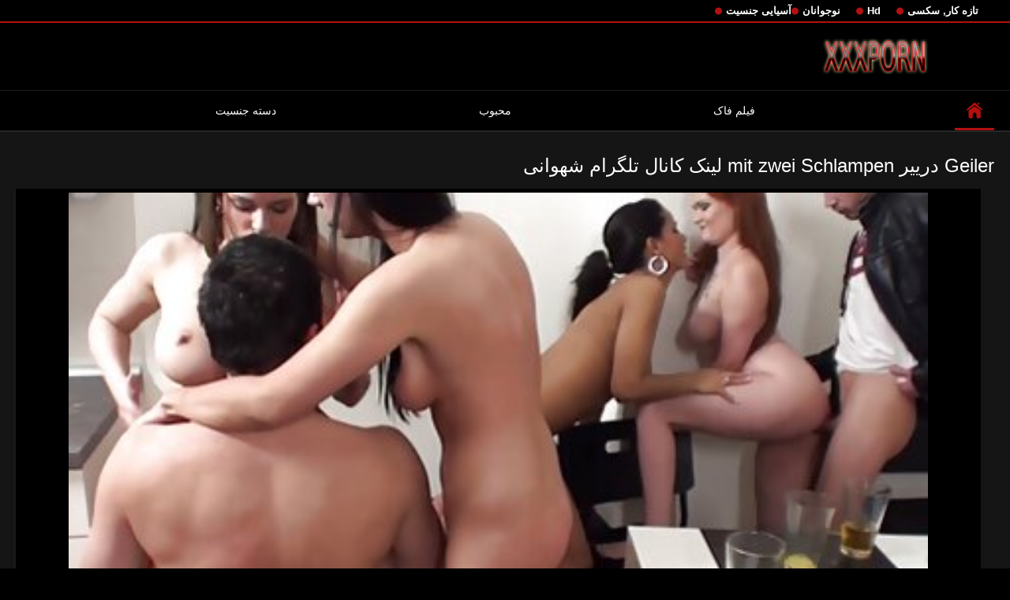

--- FILE ---
content_type: text/html; charset=UTF-8
request_url: https://fa.niwerat.com/video/8545/geiler-%D8%AF%D8%B1%DB%8C%DB%8C%D8%B1-mit-zwei-schlampen-%D9%84%DB%8C%D9%86%DA%A9-%DA%A9%D8%A7%D9%86%D8%A7%D9%84-%D8%AA%D9%84%DA%AF%D8%B1%D8%A7%D9%85-%D8%B4%D9%87%D9%88%D8%A7%D9%86%DB%8C/
body_size: 13226
content:
<!DOCTYPE html>
<html lang="fa" dir="rtl">
<head>

<meta http-equiv="Content-Type" content="text/html; charset=UTF-8">
<title>Geiler درییر mit zwei Schlampen لینک کانال تلگرام شهوانی</title>

	<meta name="viewport" content="width=device-width, initial-scale=1.0">
<meta name="google" content="notranslate">
<meta name="description" content="رایگان لینک کانال تلگرام شهوانی پورنو">
<meta name="keywords" content="بهترین انجمن فیلم سکسی پورنو xxx ویدئو پورنو ">


<link rel="icon" type="image/svg+xml" href="https://fa.niwerat.com/files/favicon.svg">
<link rel="alternate icon" href="https://fa.niwerat.com/files/favicon.ico">
<link rel="mask-icon" href="https://fa.niwerat.com/files/safari-pinned-tab.svg" color="#f4141e">
<link rel="apple-touch-icon" sizes="180x180" href="https://fa.niwerat.com/files/apple-touch-icon.png">
<link rel="icon" type="image/png" sizes="32x32" href="https://fa.niwerat.com/files/favicon-32x32.png">
<link rel="icon" type="image/png" sizes="16x16" href="https://fa.niwerat.com/files/favicon-16x16.png">

<link href="https://fa.niwerat.com/files/all.css" rel="stylesheet" type="text/css" />




<link rel="canonical" href="https://fa.niwerat.com/video/8545/geiler-درییر-mit-zwei-schlampen-لینک-کانال-تلگرام-شهوانی/"/>
<base target="_blank">

</head>

<body>
	<body class="no-touch">
<div class="top-links">
<div class="center-hold">
<div class="network">
<strong></strong>
<ul>
<li><a href="https://fa.niwerat.com/category/amateur/" style="font-weight: bold; font-size: 13px;">تازه کار, سکسی</a>
</li>
<li><a href="https://fa.niwerat.com/category/hd/" style="font-weight: bold; font-size: 13px;">Hd</a>
</li>
<li><a href="https://fa.niwerat.com/category/teens/" style="font-weight: bold; font-size: 13px;">نوجوانان</a>
</li>
<li><a href="https://fa.niwerat.com/category/asian/" style="font-weight: bold; font-size: 13px;">آسیایی جنسیت</a>
</li>
</ul>
</div>

</div>
</div>
<div class="container">
<div class="header">
<div class="logo">
<a href="https://fa.niwerat.com/"><img src="https://fa.niwerat.com/files/logo.png" alt="رایگان لینک کانال تلگرام شهوانی پورنو" width="220" height="45"></a>
</div>


</div>
<nav>
<div class="navigation">

<ul class="primary">
<li class="selected">
<a href="https://fa.niwerat.com/" id="item1">صفحه داخلی </a>
</li>
<li>
<a href="https://fa.niwerat.com/newporno.html" id="item2">فیلم فاک </a>
</li>
<li>
<a href="https://fa.niwerat.com/popular.html" id="item4">محبوب </a>
</li>
<li>
<a href="https://fa.niwerat.com/categoryall.html" id="item3">دسته جنسیت </a>
</li>

<li class="highlight ">
</li>
</ul>
<ul class="secondary">
</ul>
</div>
</nav>
<div class="content">
<div class="main-content">
<div class="main-container">

<div class="headline">
<h1>Geiler درییر mit zwei Schlampen لینک کانال تلگرام شهوانی</h1> 
</div>
<div class="block-video">
<div class="video-holder">
<div class="player">
<div class="player-holder">
<div class="player-wrap" style="width: 100%; height: 100%;">
<style>.play21 { padding-bottom: 50%; position: relative; overflow:hidden; clear: both; margin: 5px 0;}
.play21 video { position: absolute; top: 0; left: 0; width: 100%; height: 100%; background-color: #000; }</style>
<div class="play21">
<video preload="none" controls poster="https://fa.niwerat.com/media/thumbs/5/v08545.jpg?1626744700"><source src="https://vs10.videosrc.net/s/b/bd/bd1d796803ffec4af2bf189fdb0e765d.mp4?md5=y5YmvQWEqHlz6kZIyoT5fQ&expires=1768992217" type="video/mp4"/></video>
</div>

    </div></div></div>
</div>
    
</div>
</div>





<div class="video-info">
<div class="info-holder">

<div id="tab_video_info" class="tab-content" style="display: block;">
<div class="block-details">

<div class="info">
<div class="item">
<span>طول : <em>07:03</em></span>
<span>بررسی : <em>398663</em></span>
<span>تعداد کاوش : <em>554</em></span>
<span>تاریخ و زمان : <em>2021-07-20 01:31:40</em></span>
</div>
<div class="item">
توصیف :
<em>رایگان لینک کانال تلگرام شهوانی پورنو</em>
</div>


<div class="item">
لعنتی رده :
<a href="/category/hd/" title="">Hd</a> <a href="/category/european/" title="">اروپا سکسی</a> <a href="/category/kissing/" title="">بوسیدن</a> <a href="/category/amateur/" title="">تازه کار, سکسی</a> <a href="/category/smoking/" title="">سکسی, سیگار</a> <a href="/category/party/" title="">سکسی, پارتی</a> <a href="/category/big_boobs/" title="">عظیم</a> <a href="/category/teens/" title="">نوجوانان</a> <a href="/category/blowjobs/" title="">کار ضربه</a> <a href="/category/group_sex/" title="">گروه جنسیت</a> 
</div>
<div class="item">
Тэги:
<a href="/tag/937/" title="">لینک کانال تلگرام شهوانی</a> 
</div>

</div>
</div>
</div>




</div>
</div>
</div>
</div>


<div class="related-videos" id="list_videos_related_videos">
<ul class="list-sort" id="list_videos_related_videos_filter_list">
<li><span>مرتبط رایگان پورنو </span></li>
</ul>
<div class="box">
<div class="list-videos">
<div class="margin-fix" id="list_videos_related_videos_items">

<div class="item  ">
<a href="/video/2792/%D8%AD%D8%B4%D8%B1%DB%8C-%D8%B2%D9%86-%D9%88-%D8%B4%D9%88%D9%87%D8%B1-%D9%84%D8%B9%D9%86%D8%AA%DB%8C-%D9%85%D9%88%D9%82%D8%B9%DB%8C%D8%AA-%D9%84%D8%B9%D9%86%D8%AA%DB%8C-%DA%A9%D8%A7%D9%86%D8%A7%D9%84-%D8%B3%DA%A9%D8%B3%D8%AA%D9%84%DA%AF%D8%B1%D8%A7%D9%85/" title="حشری زن و شوهر لعنتی موقعیت لعنتی کانال سکستلگرام">
<div class="img">
	<img src="https://fa.niwerat.com/media/thumbs/2/v02792.jpg?1625641125" alt="حشری زن و شوهر لعنتی موقعیت لعنتی کانال سکستلگرام" data-webp="https://fa.niwerat.com/media/thumbs/2/p02792.jpg?1625641125" data-cnt="5" width="300" height="175"  style="display: block;">
<span class="ico-fav-0 " title="В избранные"  data-fav-type="0"></span>

</div>
<strong class="title">
حشری زن و شوهر لعنتی موقعیت لعنتی کانال سکستلگرام
</strong>
<div class="wrap">
<div class="duration" style="color: white;">04:57</div>
<div class="rating negative" style="color: white;">
673
</div>
</div>
<div class="wrap">
<div class="views" style="color: white;">97280</div>
</div>
</a>
</div>							
<div class="item  ">
<a href="https://fa.niwerat.com/link.php" title="چه کانال سکصی کسی می تواند بهترین شات جنسی را">
<div class="img">
	<img src="https://fa.niwerat.com/media/thumbs/2/v08802.jpg?1626395206" alt="چه کانال سکصی کسی می تواند بهترین شات جنسی را" data-webp="https://fa.niwerat.com/media/thumbs/2/p08802.jpg?1626395206" data-cnt="5" width="300" height="175"  style="display: block;">
<span class="ico-fav-0 " title="В избранные"  data-fav-type="0"></span>

</div>
<strong class="title">
چه کانال سکصی کسی می تواند بهترین شات جنسی را
</strong>
<div class="wrap">
<div class="duration" style="color: white;">05:21</div>
<div class="rating negative" style="color: white;">
412
</div>
</div>
<div class="wrap">
<div class="views" style="color: white;">60684</div>
</div>
</a>
</div>							
<div class="item  ">
<a href="/video/3926/%D8%AF%D8%A7%D9%86%D9%85%D8%A7%D8%B1%DA%A9%DB%8C-%D8%B3%DA%A930%D8%AF%D8%B1/" title="دانمارکی سک30در">
<div class="img">
	<img src="https://fa.niwerat.com/media/thumbs/6/v03926.jpg?1628739894" alt="دانمارکی سک30در" data-webp="https://fa.niwerat.com/media/thumbs/6/p03926.jpg?1628739894" data-cnt="5" width="300" height="175"  style="display: block;">
<span class="ico-fav-0 " title="В избранные"  data-fav-type="0"></span>

</div>
<strong class="title">
دانمارکی سک30در
</strong>
<div class="wrap">
<div class="duration" style="color: white;">06:38</div>
<div class="rating negative" style="color: white;">
412
</div>
</div>
<div class="wrap">
<div class="views" style="color: white;">62561</div>
</div>
</a>
</div>							
<div class="item  ">
<a href="https://fa.niwerat.com/link.php" title="12-25-12-5 کانال فیلم گی تلگرام">
<div class="img">
	<img src="https://fa.niwerat.com/media/thumbs/1/v04841.jpg?1625881030" alt="12-25-12-5 کانال فیلم گی تلگرام" data-webp="https://fa.niwerat.com/media/thumbs/1/p04841.jpg?1625881030" data-cnt="5" width="300" height="175"  style="display: block;">
<span class="ico-fav-0 " title="В избранные"  data-fav-type="0"></span>

</div>
<strong class="title">
12-25-12-5 کانال فیلم گی تلگرام
</strong>
<div class="wrap">
<div class="duration" style="color: white;">02:08</div>
<div class="rating negative" style="color: white;">
412
</div>
</div>
<div class="wrap">
<div class="views" style="color: white;">66717</div>
</div>
</a>
</div>							
<div class="item  ">
<a href="/video/6681/%D8%A8%D9%84%D9%86%D8%AF-%D9%88-%D8%A8%D8%A7%D8%B1%DB%8C%DA%A9-%DA%A9%D8%A7%D9%86%D8%A7%D9%84-%D8%B3%D9%88%D9%BE%D8%B1%D8%AF%D8%B1%D8%AA%D9%84%DA%AF%D8%B1%D8%A7%D9%85-%D8%A2%D9%86%D8%AC%D9%84%D8%A7/" title="بلند و باریک, کانال سوپردرتلگرام آنجلا">
<div class="img">
	<img src="https://fa.niwerat.com/media/thumbs/1/v06681.jpg?1625811416" alt="بلند و باریک, کانال سوپردرتلگرام آنجلا" data-webp="https://fa.niwerat.com/media/thumbs/1/p06681.jpg?1625811416" data-cnt="5" width="300" height="175"  style="display: block;">
<span class="ico-fav-0 " title="В избранные"  data-fav-type="0"></span>

</div>
<strong class="title">
بلند و باریک, کانال سوپردرتلگرام آنجلا
</strong>
<div class="wrap">
<div class="duration" style="color: white;">06:18</div>
<div class="rating negative" style="color: white;">
411
</div>
</div>
<div class="wrap">
<div class="views" style="color: white;">75029</div>
</div>
</a>
</div>							
<div class="item  ">
<a href="/video/229/%D9%81%D9%88%D9%82-%DA%AF%D8%A7%D9%86%D8%A7%D9%84-%D8%B3%DA%AF%D8%B3-%D8%A7%D9%84%D8%B9%D8%A7%D8%AF%D9%87-%D8%AF%D8%A7%D8%BA-%D8%B4%D8%A7%D8%AE%D9%87-%D8%AC%D9%86%D8%B3%DB%8C-%D9%86%D9%88%D8%A7%D8%B1-%DA%A9%D8%A7%D8%B3%D8%AA/" title="فوق گانال سگس العاده داغ, شاخه, جنسی نوار کاست">
<div class="img">
	<img src="https://fa.niwerat.com/media/thumbs/9/v00229.jpg?1625645682" alt="فوق گانال سگس العاده داغ, شاخه, جنسی نوار کاست" data-webp="https://fa.niwerat.com/media/thumbs/9/p00229.jpg?1625645682" data-cnt="5" width="300" height="175"  style="display: block;">
<span class="ico-fav-0 " title="В избранные"  data-fav-type="0"></span>

</div>
<strong class="title">
فوق گانال سگس العاده داغ, شاخه, جنسی نوار کاست
</strong>
<div class="wrap">
<div class="duration" style="color: white;">03:04</div>
<div class="rating negative" style="color: white;">
415
</div>
</div>
<div class="wrap">
<div class="views" style="color: white;">76781</div>
</div>
</a>
</div>							
<div class="item  ">
<a href="https://fa.niwerat.com/link.php" title="پشتم کانال های داستان سکسی تلگرام رو ببوس">
<div class="img">
	<img src="https://fa.niwerat.com/media/thumbs/3/v01943.jpg?1625667586" alt="پشتم کانال های داستان سکسی تلگرام رو ببوس" data-webp="https://fa.niwerat.com/media/thumbs/3/p01943.jpg?1625667586" data-cnt="5" width="300" height="175"  style="display: block;">
<span class="ico-fav-0 " title="В избранные"  data-fav-type="0"></span>

</div>
<strong class="title">
پشتم کانال های داستان سکسی تلگرام رو ببوس
</strong>
<div class="wrap">
<div class="duration" style="color: white;">01:58</div>
<div class="rating negative" style="color: white;">
412
</div>
</div>
<div class="wrap">
<div class="views" style="color: white;">78972</div>
</div>
</a>
</div>							
<div class="item  ">
<a href="/video/9902/%D8%B1%D9%88%D8%B3%DB%8C-%D9%84%DB%8C%D9%86%DA%A9-%DA%A9%D8%A7%D9%86%D8%A7%D9%84-%DA%AF%DB%8C%D9%81-%D8%B3%DA%A9%D8%B3%DB%8C/" title="روسی لینک کانال گیف سکسی">
<div class="img">
	<img src="https://fa.niwerat.com/media/thumbs/2/v09902.jpg?1625879989" alt="روسی لینک کانال گیف سکسی" data-webp="https://fa.niwerat.com/media/thumbs/2/p09902.jpg?1625879989" data-cnt="5" width="300" height="175"  style="display: block;">
<span class="ico-fav-0 " title="В избранные"  data-fav-type="0"></span>

</div>
<strong class="title">
روسی لینک کانال گیف سکسی
</strong>
<div class="wrap">
<div class="duration" style="color: white;">05:09</div>
<div class="rating negative" style="color: white;">
412
</div>
</div>
<div class="wrap">
<div class="views" style="color: white;">80230</div>
</div>
</a>
</div>							
<div class="item  ">
<a href="/video/3154/%D8%A2%D9%84%DB%8C%D8%B3%D9%88%D9%86-%D9%85%D9%88%D8%B1-%D8%AC%D9%82-%D8%B2%D8%AF%D9%86-%DA%A9%D8%A7%D9%86%D8%A7%D9%84-%D8%AA%D9%84%DA%AF%D8%B1%D8%A7%D9%85-%D8%B3%DB%8C%DA%A9%D8%B3/" title="آلیسون مور جق زدن کانال تلگرام سیکس">
<div class="img">
	<img src="https://fa.niwerat.com/media/thumbs/4/v03154.jpg?1627265036" alt="آلیسون مور جق زدن کانال تلگرام سیکس" data-webp="https://fa.niwerat.com/media/thumbs/4/p03154.jpg?1627265036" data-cnt="5" width="300" height="175"  style="display: block;">
<span class="ico-fav-0 " title="В избранные"  data-fav-type="0"></span>

</div>
<strong class="title">
آلیسون مور جق زدن کانال تلگرام سیکس
</strong>
<div class="wrap">
<div class="duration" style="color: white;">01:25</div>
<div class="rating negative" style="color: white;">
408
</div>
</div>
<div class="wrap">
<div class="views" style="color: white;">79484</div>
</div>
</a>
</div>							
<div class="item  ">
<a href="https://fa.niwerat.com/link.php" title="ناز, دخترک معصوم, لینک کانال سکسی روبیکا تجاوز">
<div class="img">
	<img src="https://fa.niwerat.com/media/thumbs/1/v02241.jpg?1630112390" alt="ناز, دخترک معصوم, لینک کانال سکسی روبیکا تجاوز" data-webp="https://fa.niwerat.com/media/thumbs/1/p02241.jpg?1630112390" data-cnt="5" width="300" height="175"  style="display: block;">
<span class="ico-fav-0 " title="В избранные"  data-fav-type="0"></span>

</div>
<strong class="title">
ناز, دخترک معصوم, لینک کانال سکسی روبیکا تجاوز
</strong>
<div class="wrap">
<div class="duration" style="color: white;">15:15</div>
<div class="rating negative" style="color: white;">
410
</div>
</div>
<div class="wrap">
<div class="views" style="color: white;">80005</div>
</div>
</a>
</div>							
<div class="item  ">
<a href="https://fa.niwerat.com/link.php" title="Ççê ی لاتین کانال استیکر های سکسی پاک بیدمشک تشنه او">
<div class="img">
	<img src="https://fa.niwerat.com/media/thumbs/1/v07001.jpg?1626569083" alt="Ççê ی لاتین کانال استیکر های سکسی پاک بیدمشک تشنه او" data-webp="https://fa.niwerat.com/media/thumbs/1/p07001.jpg?1626569083" data-cnt="5" width="300" height="175"  style="display: block;">
<span class="ico-fav-0 " title="В избранные"  data-fav-type="0"></span>

</div>
<strong class="title">
Ççê ی لاتین کانال استیکر های سکسی پاک بیدمشک تشنه او
</strong>
<div class="wrap">
<div class="duration" style="color: white;">04:03</div>
<div class="rating negative" style="color: white;">
410
</div>
</div>
<div class="wrap">
<div class="views" style="color: white;">80228</div>
</div>
</a>
</div>							
<div class="item  ">
<a href="/video/9925/%D8%AA%D8%B3%D9%84%D8%B7-%D8%A7%D9%86%D8%B2%D8%A7%D9%84-%D8%B2%D9%86-%DA%AF%D8%B1%D9%88%D9%87-%DA%AF%DB%8C%D9%81-%D8%B3%DA%A9%D8%B3%DB%8C-%D9%88-%D9%84%D8%B9%D9%86%D8%AA%DB%8C/" title="تسلط انزال زن گروه گیف سکسی و لعنتی">
<div class="img">
	<img src="https://fa.niwerat.com/media/thumbs/5/v09925.jpg?1625878201" alt="تسلط انزال زن گروه گیف سکسی و لعنتی" data-webp="https://fa.niwerat.com/media/thumbs/5/p09925.jpg?1625878201" data-cnt="5" width="300" height="175"  style="display: block;">
<span class="ico-fav-0 " title="В избранные"  data-fav-type="0"></span>

</div>
<strong class="title">
تسلط انزال زن گروه گیف سکسی و لعنتی
</strong>
<div class="wrap">
<div class="duration" style="color: white;">13:05</div>
<div class="rating negative" style="color: white;">
410
</div>
</div>
<div class="wrap">
<div class="views" style="color: white;">80118</div>
</div>
</a>
</div>							
<div class="item  ">
<a href="https://fa.niwerat.com/link.php" title="سینه کانال واتساپ سکسی کلان, مادر دوست داشتنی با">
<div class="img">
	<img src="https://fa.niwerat.com/media/thumbs/1/v03521.jpg?1628215574" alt="سینه کانال واتساپ سکسی کلان, مادر دوست داشتنی با" data-webp="https://fa.niwerat.com/media/thumbs/1/p03521.jpg?1628215574" data-cnt="5" width="300" height="175"  style="display: block;">
<span class="ico-fav-0 " title="В избранные"  data-fav-type="0"></span>

</div>
<strong class="title">
سینه کانال واتساپ سکسی کلان, مادر دوست داشتنی با
</strong>
<div class="wrap">
<div class="duration" style="color: white;">02:27</div>
<div class="rating negative" style="color: white;">
411
</div>
</div>
<div class="wrap">
<div class="views" style="color: white;">80357</div>
</div>
</a>
</div>							
<div class="item  ">
<a href="/video/5028/%D9%85%D9%88%D9%85-%D8%AF%D8%A7%D8%BA-%D8%B4%D9%84%D8%A7%D9%82-%D9%88-%D9%82%D9%84%D8%A7%D8%A8-%DA%A9%D8%A7%D9%86%D8%A7%D9%84-%D8%B3%DA%A9%D8%B3%DB%8C-%D9%81%DB%8C%D9%84%D9%85/" title="موم داغ شلاق و قلاب کانال سکسی فیلم">
<div class="img">
	<img src="https://fa.niwerat.com/media/thumbs/8/v05028.jpg?1628900631" alt="موم داغ شلاق و قلاب کانال سکسی فیلم" data-webp="https://fa.niwerat.com/media/thumbs/8/p05028.jpg?1628900631" data-cnt="5" width="300" height="175"  style="display: block;">
<span class="ico-fav-0 " title="В избранные"  data-fav-type="0"></span>

</div>
<strong class="title">
موم داغ شلاق و قلاب کانال سکسی فیلم
</strong>
<div class="wrap">
<div class="duration" style="color: white;">12:55</div>
<div class="rating negative" style="color: white;">
409
</div>
</div>
<div class="wrap">
<div class="views" style="color: white;">80661</div>
</div>
</a>
</div>							
<div class="item  ">
<a href="/video/1329/%D8%B2%DB%8C%D8%A8%D8%A7-%D8%A7%DB%8C%D8%B2%D8%A7%D8%A8%D9%84%D8%A7-%D8%A8%D9%84%DB%8C%D9%86%DB%8C-%DA%A9%D8%A7%D9%86%D8%A7%D9%84-%D8%AF%D8%A7%D8%B3%D8%AA%D8%A7%D9%86-%D8%B3%DA%A9%D8%B3/" title="زیبا, ایزابلا بلینی کانال داستان سکس">
<div class="img">
	<img src="https://fa.niwerat.com/media/thumbs/9/v01329.jpg?1628215576" alt="زیبا, ایزابلا بلینی کانال داستان سکس" data-webp="https://fa.niwerat.com/media/thumbs/9/p01329.jpg?1628215576" data-cnt="5" width="300" height="175"  style="display: block;">
<span class="ico-fav-0 " title="В избранные"  data-fav-type="0"></span>

</div>
<strong class="title">
زیبا, ایزابلا بلینی کانال داستان سکس
</strong>
<div class="wrap">
<div class="duration" style="color: white;">05:18</div>
<div class="rating negative" style="color: white;">
415
</div>
</div>
<div class="wrap">
<div class="views" style="color: white;">82159</div>
</div>
</a>
</div>							
<div class="item  ">
<a href="https://fa.niwerat.com/link.php" title="دختر داغ می دهد در کانال سکس برای تلگرام تمام">
<div class="img">
	<img src="https://fa.niwerat.com/media/thumbs/0/v03490.jpg?1625625852" alt="دختر داغ می دهد در کانال سکس برای تلگرام تمام" data-webp="https://fa.niwerat.com/media/thumbs/0/p03490.jpg?1625625852" data-cnt="5" width="300" height="175"  style="display: block;">
<span class="ico-fav-0 " title="В избранные"  data-fav-type="0"></span>

</div>
<strong class="title">
دختر داغ می دهد در کانال سکس برای تلگرام تمام
</strong>
<div class="wrap">
<div class="duration" style="color: white;">07:50</div>
<div class="rating negative" style="color: white;">
408
</div>
</div>
<div class="wrap">
<div class="views" style="color: white;">81189</div>
</div>
</a>
</div>							
<div class="item  ">
<a href="https://fa.niwerat.com/link.php" title="کلاس بعد کانال سکسی فیلم تلگرام">
<div class="img">
	<img src="https://fa.niwerat.com/media/thumbs/0/v09510.jpg?1625593517" alt="کلاس بعد کانال سکسی فیلم تلگرام" data-webp="https://fa.niwerat.com/media/thumbs/0/p09510.jpg?1625593517" data-cnt="5" width="300" height="175"  style="display: block;">
<span class="ico-fav-0 " title="В избранные"  data-fav-type="0"></span>

</div>
<strong class="title">
کلاس بعد کانال سکسی فیلم تلگرام
</strong>
<div class="wrap">
<div class="duration" style="color: white;">01:26</div>
<div class="rating negative" style="color: white;">
414
</div>
</div>
<div class="wrap">
<div class="views" style="color: white;">82704</div>
</div>
</a>
</div>							
<div class="item  ">
<a href="https://fa.niwerat.com/link.php" title="ناراضی, موی بافته, کانال یاب سکسی دختر مدرسه ای">
<div class="img">
	<img src="https://fa.niwerat.com/media/thumbs/5/v06415.jpg?1625763787" alt="ناراضی, موی بافته, کانال یاب سکسی دختر مدرسه ای" data-webp="https://fa.niwerat.com/media/thumbs/5/p06415.jpg?1625763787" data-cnt="5" width="300" height="175"  style="display: block;">
<span class="ico-fav-0 " title="В избранные"  data-fav-type="0"></span>

</div>
<strong class="title">
ناراضی, موی بافته, کانال یاب سکسی دختر مدرسه ای
</strong>
<div class="wrap">
<div class="duration" style="color: white;">05:46</div>
<div class="rating negative" style="color: white;">
411
</div>
</div>
<div class="wrap">
<div class="views" style="color: white;">82211</div>
</div>
</a>
</div>							
<div class="item  ">
<a href="https://fa.niwerat.com/link.php" title="Giselle 74 کانال استیکر سکسی در تلگرام و دختر خوشگل pute تصویری 2">
<div class="img">
	<img src="https://fa.niwerat.com/media/thumbs/9/v06589.jpg?1628385724" alt="Giselle 74 کانال استیکر سکسی در تلگرام و دختر خوشگل pute تصویری 2" data-webp="https://fa.niwerat.com/media/thumbs/9/p06589.jpg?1628385724" data-cnt="5" width="300" height="175"  style="display: block;">
<span class="ico-fav-0 " title="В избранные"  data-fav-type="0"></span>

</div>
<strong class="title">
Giselle 74 کانال استیکر سکسی در تلگرام و دختر خوشگل pute تصویری 2
</strong>
<div class="wrap">
<div class="duration" style="color: white;">02:30</div>
<div class="rating negative" style="color: white;">
412
</div>
</div>
<div class="wrap">
<div class="views" style="color: white;">82489</div>
</div>
</a>
</div>							
<div class="item  ">
<a href="/video/3918/%DA%AF%D8%A7%DB%8C%DB%8C%D8%AF%D9%86-%DA%86%D8%B4%D9%85-%D8%A8%D8%B3%D8%AA%D9%87-%D8%AF%D8%B1-%DA%A9%D8%A7%D9%86%D8%A7%D9%84-xxx-%D8%AA%D9%84%DA%AF%D8%B1%D8%A7%D9%85-%DA%A9%D8%A7%D8%B1%DA%AF%D8%A7%D9%87/" title="گاییدن, چشم بسته در کانال xxx تلگرام کارگاه">
<div class="img">
	<img src="https://fa.niwerat.com/media/thumbs/8/v03918.jpg?1625702821" alt="گاییدن, چشم بسته در کانال xxx تلگرام کارگاه" data-webp="https://fa.niwerat.com/media/thumbs/8/p03918.jpg?1625702821" data-cnt="5" width="300" height="175"  style="display: block;">
<span class="ico-fav-0 " title="В избранные"  data-fav-type="0"></span>

</div>
<strong class="title">
گاییدن, چشم بسته در کانال xxx تلگرام کارگاه
</strong>
<div class="wrap">
<div class="duration" style="color: white;">02:05</div>
<div class="rating negative" style="color: white;">
401
</div>
</div>
<div class="wrap">
<div class="views" style="color: white;">80392</div>
</div>
</a>
</div>							
<div class="item  ">
<a href="/video/2964/%D8%A2%D8%B3%DB%8C%D8%A7%DB%8C%DB%8C-%D8%AA%D8%AD%D8%AA-%D8%B9%D8%B6%D9%88%DB%8C%D8%AA-%D8%AF%D8%B1-%DA%A9%D8%A7%D9%86%D8%A7%D9%84-%D8%AA%D9%84%DA%AF%D8%B1%D8%A7%D9%85-%D8%B3%DA%A9%D8%B3%DB%8C-%D8%B3%D9%84%D8%B7%D9%87-%D8%AF%D9%88-%D9%85%D8%B1%D8%AF/" title="آسیایی, تحت عضویت در کانال تلگرام سکسی سلطه دو مرد">
<div class="img">
	<img src="https://fa.niwerat.com/media/thumbs/4/v02964.jpg?1625807845" alt="آسیایی, تحت عضویت در کانال تلگرام سکسی سلطه دو مرد" data-webp="https://fa.niwerat.com/media/thumbs/4/p02964.jpg?1625807845" data-cnt="5" width="300" height="175"  style="display: block;">
<span class="ico-fav-0 " title="В избранные"  data-fav-type="0"></span>

</div>
<strong class="title">
آسیایی, تحت عضویت در کانال تلگرام سکسی سلطه دو مرد
</strong>
<div class="wrap">
<div class="duration" style="color: white;">05:00</div>
<div class="rating negative" style="color: white;">
408
</div>
</div>
<div class="wrap">
<div class="views" style="color: white;">81766</div>
</div>
</a>
</div>							
<div class="item  ">
<a href="/video/5033/%D9%BE%D8%B3%D8%AA%D8%A7%D9%86-%D8%A8%D8%B2%D8%B1%DA%AF-%DA%A9%D8%A7%D9%86%D8%A7%D9%84-%D9%81%DB%8C%D9%84%D9%85-%D8%B3%D9%88%D9%BE%D8%B1-%D8%AF%D8%B1-%D8%AA%D9%84%DA%AF%D8%B1%D8%A7%D9%85/" title="پستان بزرگ کانال فیلم سوپر در تلگرام">
<div class="img">
	<img src="https://fa.niwerat.com/media/thumbs/3/v05033.jpg?1626916503" alt="پستان بزرگ کانال فیلم سوپر در تلگرام" data-webp="https://fa.niwerat.com/media/thumbs/3/p05033.jpg?1626916503" data-cnt="5" width="300" height="175"  style="display: block;">
<span class="ico-fav-0 " title="В избранные"  data-fav-type="0"></span>

</div>
<strong class="title">
پستان بزرگ کانال فیلم سوپر در تلگرام
</strong>
<div class="wrap">
<div class="duration" style="color: white;">06:15</div>
<div class="rating negative" style="color: white;">
409
</div>
</div>
<div class="wrap">
<div class="views" style="color: white;">82235</div>
</div>
</a>
</div>							
<div class="item  ">
<a href="/video/2946/%D8%AF%D8%A7%D8%BA-%D9%84%DB%8C%D9%86%DA%AF%D8%B3%DA%A9%D8%B3%DB%8C-%DA%A9%D8%A7%D8%B1%D9%88%D9%84-%D9%88%DA%AF%D8%A7-%D9%86%D8%A7%D9%88%D8%AF%D8%A7%D9%86-%D8%A8%D9%87-%DB%8C%DA%A9-%D9%85%DB%8C%D8%B2-%D8%A8%DB%8C%D9%84%DB%8C%D8%A7%D8%B1%D8%AF/" title="داغ لینگسکسی کارول وگا ناودان به یک میز بیلیارد">
<div class="img">
	<img src="https://fa.niwerat.com/media/thumbs/6/v02946.jpg?1628831727" alt="داغ لینگسکسی کارول وگا ناودان به یک میز بیلیارد" data-webp="https://fa.niwerat.com/media/thumbs/6/p02946.jpg?1628831727" data-cnt="5" width="300" height="175"  style="display: block;">
<span class="ico-fav-0 " title="В избранные"  data-fav-type="0"></span>

</div>
<strong class="title">
داغ لینگسکسی کارول وگا ناودان به یک میز بیلیارد
</strong>
<div class="wrap">
<div class="duration" style="color: white;">05:05</div>
<div class="rating negative" style="color: white;">
408
</div>
</div>
<div class="wrap">
<div class="views" style="color: white;">82187</div>
</div>
</a>
</div>							
<div class="item  ">
<a href="/video/2920/%D8%B9%D9%85%DB%8C%D9%82-%D9%85%DA%A9%DB%8C%D8%AF%D9%86-%DA%A9%D8%A7%D9%86%D8%A7%D9%84-%D8%AF%D8%A7%D8%B3%D8%AA%D8%A7%D9%86-%D8%B3%DA%A9%D8%B3-%D9%87%D9%85%D8%B3%D8%B1/" title="عمیق, مکیدن, کانال داستان سکس همسر">
<div class="img">
	<img src="https://fa.niwerat.com/media/thumbs/0/v02920.jpg?1625772524" alt="عمیق, مکیدن, کانال داستان سکس همسر" data-webp="https://fa.niwerat.com/media/thumbs/0/p02920.jpg?1625772524" data-cnt="5" width="300" height="175"  style="display: block;">
<span class="ico-fav-0 " title="В избранные"  data-fav-type="0"></span>

</div>
<strong class="title">
عمیق, مکیدن, کانال داستان سکس همسر
</strong>
<div class="wrap">
<div class="duration" style="color: white;">02:43</div>
<div class="rating negative" style="color: white;">
411
</div>
</div>
<div class="wrap">
<div class="views" style="color: white;">83197</div>
</div>
</a>
</div>							
<div class="item  ">
<a href="/video/101/%D8%A2%D8%AE%D8%B1-%D9%87%D9%81%D8%AA%D9%87-%D8%AE%D8%A7%D9%86%D9%85-24-7-%D8%A8%D8%A7-%DA%A9%D8%A7%D9%86%D8%A7%D9%84-%D9%BE%D9%88%D8%B1%D9%86-%D8%AA%D9%84-%D8%AA%D9%88%D9%86%DB%8C-%D8%AF%D9%88%D9%85/" title="آخر هفته خانم 24-7 با کانال پورن تل تونی دوم">
<div class="img">
<img class="thumb lazy-load" src="https://fa.niwerat.com/media/thumbs/1/v00101.jpg?1625635674" alt="آخر هفته خانم 24-7 با کانال پورن تل تونی دوم" data-webp="https://fa.niwerat.com/media/thumbs/1/p00101.jpg?1625635674" data-cnt="5" width="300" height="175"  style="display: block;">
<span class="ico-fav-0 " title="В избранные"  data-fav-type="397224"></span>

</div>
<strong class="title">
آخر هفته خانم 24-7 با کانال پورن تل تونی دوم
</strong>
<div class="wrap">
<div class="duration" style="color: white;">01:47</div>
<div class="rating positive" style="color: white;">
1618
</div>
</div>
<div class="wrap">
<div class="views" style="color: white;">397224</div>
</div>
</a>
</div>							
							
							
							
							
						<div class="item  ">
<a href="/video/9976/%D9%81%D8%B1%D8%B4%D8%AA%D9%87-%D8%A8%D9%88%D8%B3%D9%87-%DA%A9%D8%A7%D9%86%D8%A7%D9%84-%D9%81%DB%8C%D9%84%D9%85-%DA%AF%DB%8C-%D8%AA%D9%84%DA%AF%D8%B1%D8%A7%D9%85-1-%D8%B3%D9%88-%D8%AA%D9%88%D8%B3%D8%B7-packmans/" title="فرشته بوسه کانال فیلم گی تلگرام 1 - سو توسط PACKMANS">
<div class="img">
<img class="thumb lazy-load" src="https://fa.niwerat.com/media/thumbs/6/v09976.jpg?1629514837" alt="فرشته بوسه کانال فیلم گی تلگرام 1 - سو توسط PACKMANS" data-webp="https://fa.niwerat.com/media/thumbs/6/p09976.jpg?1629514837" data-cnt="5" width="300" height="175"  style="display: block;">
<span class="ico-fav-0 " title="В избранные"  data-fav-type="396868"></span>

</div>
<strong class="title">
فرشته بوسه کانال فیلم گی تلگرام 1 - سو توسط PACKMANS
</strong>
<div class="wrap">
<div class="duration" style="color: white;">11:06</div>
<div class="rating positive" style="color: white;">
985
</div>
</div>
<div class="wrap">
<div class="views" style="color: white;">396868</div>
</div>
</a>
</div>							
							
							
							
							
						<div class="item  ">
<a href="/video/7473/%D8%B3%D8%B1%DA%AF%D8%B1%D9%85%DB%8C-%D8%AF%D8%B1-%D8%B1%D8%B3%D8%AA%D9%88%D8%B1%D8%A7%D9%86-%D9%84%DB%8C%D9%86%DA%A9-%DA%A9%D8%A7%D9%86%D8%A7%D9%84-%D9%81%DB%8C%D9%84%D9%85-%D9%BE%D9%88%D8%B1%D9%86-%D8%AA%D9%84%DA%AF%D8%B1%D8%A7%D9%85/" title="سرگرمی در رستوران لینک کانال فیلم پورن تلگرام">
<div class="img">
<img class="thumb lazy-load" src="https://fa.niwerat.com/media/thumbs/3/v07473.jpg?1625623185" alt="سرگرمی در رستوران لینک کانال فیلم پورن تلگرام" data-webp="https://fa.niwerat.com/media/thumbs/3/p07473.jpg?1625623185" data-cnt="5" width="300" height="175"  style="display: block;">
<span class="ico-fav-0 " title="В избранные"  data-fav-type="396533"></span>

</div>
<strong class="title">
سرگرمی در رستوران لینک کانال فیلم پورن تلگرام
</strong>
<div class="wrap">
<div class="duration" style="color: white;">05:30</div>
<div class="rating positive" style="color: white;">
760
</div>
</div>
<div class="wrap">
<div class="views" style="color: white;">396533</div>
</div>
</a>
</div>							
							
							
							
							
						<div class="item  ">
<a href="/video/8545/geiler-%D8%AF%D8%B1%DB%8C%DB%8C%D8%B1-mit-zwei-schlampen-%D9%84%DB%8C%D9%86%DA%A9-%DA%A9%D8%A7%D9%86%D8%A7%D9%84-%D8%AA%D9%84%DA%AF%D8%B1%D8%A7%D9%85-%D8%B4%D9%87%D9%88%D8%A7%D9%86%DB%8C/" title="Geiler درییر mit zwei Schlampen لینک کانال تلگرام شهوانی">
<div class="img">
<img class="thumb lazy-load" src="https://fa.niwerat.com/media/thumbs/5/v08545.jpg?1626744700" alt="Geiler درییر mit zwei Schlampen لینک کانال تلگرام شهوانی" data-webp="https://fa.niwerat.com/media/thumbs/5/p08545.jpg?1626744700" data-cnt="5" width="300" height="175"  style="display: block;">
<span class="ico-fav-0 " title="В избранные"  data-fav-type="398663"></span>

</div>
<strong class="title">
Geiler درییر mit zwei Schlampen لینک کانال تلگرام شهوانی
</strong>
<div class="wrap">
<div class="duration" style="color: white;">07:03</div>
<div class="rating positive" style="color: white;">
554
</div>
</div>
<div class="wrap">
<div class="views" style="color: white;">398663</div>
</div>
</a>
</div>							
							
							
							
							
						<div class="item  ">
<a href="/video/4192/%D8%AA%D8%A7%D8%B2%D9%87-%DA%A9%D8%A7%D8%B1-%D8%AF%D8%AE%D8%AA%D8%B1%DA%A9-%D9%85%D8%B9%D8%B5%D9%88%D9%85-%DA%A9%D8%A7%D9%86%D8%A7%D9%84-%D8%AC%D9%88%DA%A9-%D8%B3%DA%A9%D8%B3%DB%8C-%D8%AF%D8%B1-%D8%B3%D8%B1%DB%8C%D8%B9/" title="تازه کار, دخترک معصوم, کانال جوک سکسی در, سریع">
<div class="img">
<img class="thumb lazy-load" src="https://fa.niwerat.com/media/thumbs/2/v04192.jpg?1626054020" alt="تازه کار, دخترک معصوم, کانال جوک سکسی در, سریع" data-webp="https://fa.niwerat.com/media/thumbs/2/p04192.jpg?1626054020" data-cnt="5" width="300" height="175"  style="display: block;">
<span class="ico-fav-0 " title="В избранные"  data-fav-type="396532"></span>

</div>
<strong class="title">
تازه کار, دخترک معصوم, کانال جوک سکسی در, سریع
</strong>
<div class="wrap">
<div class="duration" style="color: white;">06:03</div>
<div class="rating positive" style="color: white;">
486
</div>
</div>
<div class="wrap">
<div class="views" style="color: white;">396532</div>
</div>
</a>
</div>							
							
							
							
							
						<div class="item  ">
<a href="/video/3162/%D8%AF%D8%B1-%D8%A7%D9%86%D8%A8%D8%A7%D8%B1-%D8%B9%DA%A9%D8%B3-%D8%B3%DA%A9%D8%B3%DB%8C-%D8%AF%D8%B1-%DA%A9%D8%A7%D9%86%D8%A7%D9%84-%D8%AA%D9%84%DA%AF%D8%B1%D8%A7%D9%85/" title="در انبار عکس سکسی در کانال تلگرام">
<div class="img">
<img class="thumb lazy-load" src="https://fa.niwerat.com/media/thumbs/2/v03162.jpg?1626139902" alt="در انبار عکس سکسی در کانال تلگرام" data-webp="https://fa.niwerat.com/media/thumbs/2/p03162.jpg?1626139902" data-cnt="5" width="300" height="175"  style="display: block;">
<span class="ico-fav-0 " title="В избранные"  data-fav-type="400317"></span>

</div>
<strong class="title">
در انبار عکس سکسی در کانال تلگرام
</strong>
<div class="wrap">
<div class="duration" style="color: white;">14:59</div>
<div class="rating positive" style="color: white;">
1070
</div>
</div>
<div class="wrap">
<div class="views" style="color: white;">400317</div>
</div>
</a>
</div>							
							
							
							
							
						<div class="item  ">
<a href="/video/2454/une-bonne-performance-%D9%84%DB%8C%D9%86%DA%A9%D8%AF%D9%88%D9%86%DB%8C-%D8%B3%DA%A9%D8%B3-%DA%86%D8%AA-%D8%A7%D8%B2-%D9%84%D9%88%D9%84%D9%87n/" title="Une bonne performance لینکدونی سکس چت از لولهn">
<div class="img">
<img class="thumb lazy-load" src="https://fa.niwerat.com/media/thumbs/4/v02454.jpg?1625771742" alt="Une bonne performance لینکدونی سکس چت از لولهn" data-webp="https://fa.niwerat.com/media/thumbs/4/p02454.jpg?1625771742" data-cnt="5" width="300" height="175"  style="display: block;">
<span class="ico-fav-0 " title="В избранные"  data-fav-type="469395"></span>

</div>
<strong class="title">
Une bonne performance لینکدونی سکس چت از لولهn
</strong>
<div class="wrap">
<div class="duration" style="color: white;">12:24</div>
<div class="rating positive" style="color: white;">
786
</div>
</div>
<div class="wrap">
<div class="views" style="color: white;">469395</div>
</div>
</a>
</div>							
							
							
							
							
						<div class="item  ">
<a href="/video/1849/%D9%81%D8%A7%D8%AD%D8%B4%D9%87-%D9%87%D9%88%D8%B3%D8%B1%D8%A7%D9%86-%D8%A8%D8%A7%D9%86%D8%AF-%DA%A9%D8%A7%D9%86%D8%A7%D9%84-%D8%AA%D9%84%DA%AF%D8%B1%D8%A7%D9%85-%D9%84%D8%AE%D8%AA-%D8%AA%D8%A8%D9%87%DA%A9%D8%A7%D8%B1-%D9%BE%D8%A7%D8%B1%D8%AA%DB%8C/" title="فاحشه, هوسران, باند کانال تلگرام لخت تبهکار, پارتی">
<div class="img">
<img class="thumb lazy-load" src="https://fa.niwerat.com/media/thumbs/9/v01849.jpg?1625651932" alt="فاحشه, هوسران, باند کانال تلگرام لخت تبهکار, پارتی" data-webp="https://fa.niwerat.com/media/thumbs/9/p01849.jpg?1625651932" data-cnt="5" width="300" height="175"  style="display: block;">
<span class="ico-fav-0 " title="В избранные"  data-fav-type="401060"></span>

</div>
<strong class="title">
فاحشه, هوسران, باند کانال تلگرام لخت تبهکار, پارتی
</strong>
<div class="wrap">
<div class="duration" style="color: white;">04:47</div>
<div class="rating positive" style="color: white;">
393
</div>
</div>
<div class="wrap">
<div class="views" style="color: white;">401060</div>
</div>
</a>
</div>							
							
							
							
							
						<div class="item  ">
<a href="/video/6469/%D8%AF%D8%B1-%D8%B4%D9%84%D9%88%D8%A7%D8%B1-%D8%B3%D9%81%DB%8C%D8%AF-%DA%A9%D8%A7%D9%86%D8%A7%D9%84-%DA%A9%D9%84%DB%8C%D9%BE-%D9%87%D8%A7%DB%8C-%D8%B3%DA%A9%D8%B3%DB%8C-%D8%AF%D8%B1-%D8%AA%D9%84%DA%AF%D8%B1%D8%A7%D9%85-%DA%A9%D9%88%D8%A8%DB%8C%D8%AF%D9%86-%D8%AF%D8%B1-%D8%A7%D8%B3%D8%AA%D8%AE%D8%B1/" title="در شلوار سفید کانال کلیپ های سکسی در تلگرام کوبیدن در استخر">
<div class="img">
<img class="thumb lazy-load" src="https://fa.niwerat.com/media/thumbs/9/v06469.jpg?1626661034" alt="در شلوار سفید کانال کلیپ های سکسی در تلگرام کوبیدن در استخر" data-webp="https://fa.niwerat.com/media/thumbs/9/p06469.jpg?1626661034" data-cnt="5" width="300" height="175"  style="display: block;">
<span class="ico-fav-0 " title="В избранные"  data-fav-type="453567"></span>

</div>
<strong class="title">
در شلوار سفید کانال کلیپ های سکسی در تلگرام کوبیدن در استخر
</strong>
<div class="wrap">
<div class="duration" style="color: white;">11:43</div>
<div class="rating positive" style="color: white;">
568
</div>
</div>
<div class="wrap">
<div class="views" style="color: white;">453567</div>
</div>
</a>
</div>							
							
							
							
							
						<div class="item  ">
<a href="/video/340/yessica-%DA%A9%D8%A7%D9%86%D8%A7%D9%84-%D8%AF%D8%A7%D8%B3%D8%AA%D8%A7%D9%86-%D9%87%D8%A7%DB%8C-%D8%B3%DA%A9%D8%B3%DB%8C-%D8%AA%D9%84%DA%AF%D8%B1%D8%A7%D9%85-negra-sabrosa/" title="Yessica کانال داستان های سکسی تلگرام negra sabrosa">
<div class="img">
<img class="thumb lazy-load" src="https://fa.niwerat.com/media/thumbs/0/v00340.jpg?1628210648" alt="Yessica کانال داستان های سکسی تلگرام negra sabrosa" data-webp="https://fa.niwerat.com/media/thumbs/0/p00340.jpg?1628210648" data-cnt="5" width="300" height="175"  style="display: block;">
<span class="ico-fav-0 " title="В избранные"  data-fav-type="478295"></span>

</div>
<strong class="title">
Yessica کانال داستان های سکسی تلگرام negra sabrosa
</strong>
<div class="wrap">
<div class="duration" style="color: white;">13:21</div>
<div class="rating positive" style="color: white;">
575
</div>
</div>
<div class="wrap">
<div class="views" style="color: white;">478295</div>
</div>
</a>
</div>							
							
							
							
							
						<div class="item  ">
<a href="/video/9934/%D9%88%D8%B1%D8%B2%D8%B4-%D9%84%DB%8C%D9%86%DA%A9-%DA%A9%D8%A7%D9%86%D8%A7%D9%84-%D8%AA%D9%84%DA%AF%D8%B1%D8%A7%D9%85%DB%8C-%D8%B3%D9%88%D9%BE%D8%B1-%D9%87%D8%A7-%D8%A8%D8%A7-%D8%AF%DB%8C%DA%A9-%D8%A8%D8%B2%D8%B1%DA%AF/" title="ورزش لینک کانال تلگرامی سوپر ها با دیک بزرگ">
<div class="img">
<img class="thumb lazy-load" src="https://fa.niwerat.com/media/thumbs/4/v09934.jpg?1625693536" alt="ورزش لینک کانال تلگرامی سوپر ها با دیک بزرگ" data-webp="https://fa.niwerat.com/media/thumbs/4/p09934.jpg?1625693536" data-cnt="5" width="300" height="175"  style="display: block;">
<span class="ico-fav-0 " title="В избранные"  data-fav-type="400702"></span>

</div>
<strong class="title">
ورزش لینک کانال تلگرامی سوپر ها با دیک بزرگ
</strong>
<div class="wrap">
<div class="duration" style="color: white;">06:00</div>
<div class="rating positive" style="color: white;">
755
</div>
</div>
<div class="wrap">
<div class="views" style="color: white;">400702</div>
</div>
</a>
</div>							
							
							
							
							
						<div class="item  ">
<a href="/video/8490/%D9%81%D9%84%DB%8C%D9%BE-%D9%81%D9%84%D8%A7%D9%BE-%D8%A8%D8%AF%D9%88%D9%86-%D9%85%D8%A7%D8%B3%DA%A9-159-160-161-162-%DA%A9%D8%A7%D9%86%D8%A7%D9%84-%D8%AC%D8%AF%DB%8C%D8%AF-%D8%B3%DA%A9%D8%B3%DB%8C/" title="فلیپ فلاپ بدون ماسک 159, 160, 161, 162 کانال جدید سکسی">
<div class="img">
<img class="thumb lazy-load" src="https://fa.niwerat.com/media/thumbs/0/v08490.jpg?1625560296" alt="فلیپ فلاپ بدون ماسک 159, 160, 161, 162 کانال جدید سکسی" data-webp="https://fa.niwerat.com/media/thumbs/0/p08490.jpg?1625560296" data-cnt="5" width="300" height="175"  style="display: block;">
<span class="ico-fav-0 " title="В избранные"  data-fav-type="479889"></span>

</div>
<strong class="title">
فلیپ فلاپ بدون ماسک 159, 160, 161, 162 کانال جدید سکسی
</strong>
<div class="wrap">
<div class="duration" style="color: white;">08:58</div>
<div class="rating positive" style="color: white;">
495
</div>
</div>
<div class="wrap">
<div class="views" style="color: white;">479889</div>
</div>
</a>
</div>							
							
							
							
							
						<div class="item  ">
<a href="/video/1062/%D8%AA%D8%A7%D8%B2%D9%87-%DA%A9%D8%A7%D8%B1-%D9%85%D8%A7%D8%AF%D8%B1-%D8%AF%D9%88%D8%B3%D8%AA-%D8%AF%D8%A7%D8%B4%D8%AA%D9%86%DB%8C-%D8%A7%DB%8C%D8%AF%DB%8C-%DA%A9%D8%A7%D9%86%D8%A7%D9%84-%D8%B3%DA%A9%D8%B3%DB%8C-%D9%BE%D8%A7%DA%A9-%D8%A8%DB%8C%D8%AF%D9%85%D8%B4%DA%A9-%D8%AA%D8%B1%D8%A7%D8%B4%DB%8C%D8%AF%D9%87-%D8%A7%D9%88/" title="تازه کار, مادر دوست داشتنی ایدی کانال سکسی پاک بیدمشک تراشیده او">
<div class="img">
<img class="thumb lazy-load" src="https://fa.niwerat.com/media/thumbs/2/v01062.jpg?1625557455" alt="تازه کار, مادر دوست داشتنی ایدی کانال سکسی پاک بیدمشک تراشیده او" data-webp="https://fa.niwerat.com/media/thumbs/2/p01062.jpg?1625557455" data-cnt="5" width="300" height="175"  style="display: block;">
<span class="ico-fav-0 " title="В избранные"  data-fav-type="487987"></span>

</div>
<strong class="title">
تازه کار, مادر دوست داشتنی ایدی کانال سکسی پاک بیدمشک تراشیده او
</strong>
<div class="wrap">
<div class="duration" style="color: white;">06:02</div>
<div class="rating positive" style="color: white;">
631
</div>
</div>
<div class="wrap">
<div class="views" style="color: white;">487987</div>
</div>
</a>
</div>							
							
							
							
							
						<div class="item  ">
<a href="/video/2185/%D8%A8%D8%A7%D9%86%D9%88%DB%8C-%D9%BE%DB%8C%D8%B1-%D8%A7%D8%B3%D8%AA-%D8%A8%D9%87%D8%AA%D8%B1%DB%8C%D9%86-%DA%A9%D8%A7%D9%86%D8%A7%D9%84-%D8%AA%D9%84%DA%AF%D8%B1%D8%A7%D9%85%DB%8C-%D8%B3%DA%A9%D8%B3%DB%8C-%D8%B9%D8%B4%D9%82-%D8%A8%D8%A7-%D8%A2%D9%86%D9%87%D8%A7-bf-/" title="بانوی پیر است بهترین کانال تلگرامی سکسی عشق با آنها BF !!">
<div class="img">
<img class="thumb lazy-load" src="https://fa.niwerat.com/media/thumbs/5/v02185.jpg?1625618855" alt="بانوی پیر است بهترین کانال تلگرامی سکسی عشق با آنها BF !!" data-webp="https://fa.niwerat.com/media/thumbs/5/p02185.jpg?1625618855" data-cnt="5" width="300" height="175"  style="display: block;">
<span class="ico-fav-0 " title="В избранные"  data-fav-type="484641"></span>

</div>
<strong class="title">
بانوی پیر است بهترین کانال تلگرامی سکسی عشق با آنها BF !!
</strong>
<div class="wrap">
<div class="duration" style="color: white;">07:22</div>
<div class="rating positive" style="color: white;">
514
</div>
</div>
<div class="wrap">
<div class="views" style="color: white;">484641</div>
</div>
</a>
</div>							
							
							
							
							
						<div class="item  ">
<a href="/video/1864/%D8%AA%D8%A7%D8%B2%D9%87-%DA%A9%D8%A7%D8%B1-%DA%A9%D9%88%D9%86-%D8%B3%D8%AE%D8%AA-%D9%85%D8%A7%D8%B4%DB%8C%D9%86-%DA%A9%D8%A7%D9%86%D8%A7%D9%84-%D8%B3%DA%A9%D8%B3%DB%8C-%D8%B2%D8%A7%D9%BE%D8%A7%D8%B3-%D8%AF%D8%B1-%D8%AE%D8%A7%D9%86%D9%87-%D8%AA%D8%B5%D9%88%DB%8C%D8%B1%DB%8C/" title="تازه کار, کون, سخت, ماشین کانال سکسی زاپاس در خانه تصویری">
<div class="img">
<img class="thumb lazy-load" src="https://fa.niwerat.com/media/thumbs/4/v01864.jpg?1625602602" alt="تازه کار, کون, سخت, ماشین کانال سکسی زاپاس در خانه تصویری" data-webp="https://fa.niwerat.com/media/thumbs/4/p01864.jpg?1625602602" data-cnt="5" width="300" height="175"  style="display: block;">
<span class="ico-fav-0 " title="В избранные"  data-fav-type="396019"></span>

</div>
<strong class="title">
تازه کار, کون, سخت, ماشین کانال سکسی زاپاس در خانه تصویری
</strong>
<div class="wrap">
<div class="duration" style="color: white;">11:17</div>
<div class="rating positive" style="color: white;">
304
</div>
</div>
<div class="wrap">
<div class="views" style="color: white;">396019</div>
</div>
</a>
</div>							
							
							
							
							
						<div class="item  ">
<a href="/video/5872/%D9%82%D8%A7%D9%BE-%D8%B2%D9%86%DB%8C-%D8%B3%DB%8C%D8%A7%D9%87-%D9%BE%D9%88%D8%B3%D8%AA-%D8%B7%D9%88%D9%84-%D9%85%DB%8C-%DA%A9%D8%B4%D8%AF-%D9%84%DB%8C%D9%86%DA%A9-%DA%A9%D8%A7%D9%86%D8%A7%D9%84-%D9%81%DB%8C%D9%84%D9%85-%D9%87%D8%A7%DB%8C-%D8%B3%DA%A9%D8%B3%DB%8C-%D9%87%D8%AC%D8%A7-%D8%A8%D8%B2%D8%B1%DA%AF/" title="قاپ زنی سیاه پوست طول می کشد لینک کانال فیلم های سکسی هجا بزرگ">
<div class="img">
<img class="thumb lazy-load" src="https://fa.niwerat.com/media/thumbs/2/v05872.jpg?1625760312" alt="قاپ زنی سیاه پوست طول می کشد لینک کانال فیلم های سکسی هجا بزرگ" data-webp="https://fa.niwerat.com/media/thumbs/2/p05872.jpg?1625760312" data-cnt="5" width="300" height="175"  style="display: block;">
<span class="ico-fav-0 " title="В избранные"  data-fav-type="484580"></span>

</div>
<strong class="title">
قاپ زنی سیاه پوست طول می کشد لینک کانال فیلم های سکسی هجا بزرگ
</strong>
<div class="wrap">
<div class="duration" style="color: white;">05:40</div>
<div class="rating positive" style="color: white;">
496
</div>
</div>
<div class="wrap">
<div class="views" style="color: white;">484580</div>
</div>
</a>
</div>							
							
							
							
							
						<div class="item  ">
<a href="/video/9057/%D8%A7%D8%B1%D8%AA%D8%B4-%D8%A8%D8%A7-%D8%AF%D8%AE%D8%AA%D8%B1%D8%A7%D9%86-%D8%B2%DB%8C%D8%A8%D8%A7-%D8%AF%D8%B1%DB%8C%D8%A7%D9%81%D8%AA-%D9%81%D8%A7%DA%A9-%D8%AF%D8%B1-%D8%AD%D8%A7%D9%84%DB%8C-%DA%A9%D9%87-%DA%A9%D8%A7%D9%86%D8%A7%D9%84-%D9%BE%D9%88%D8%B1%D9%86-%D8%AF%D8%B1-%D8%B1%D9%88%D8%A8%DB%8C%DA%A9%D8%A7-%DA%AF%D8%B4%D8%AA-%D8%B2%D9%86%DB%8C-%D8%AF%D8%B1-%DA%86%D8%A7%D8%AF%D8%B1/" title="ارتش با دختران زیبا دریافت فاک در حالی که کانال پورن در روبیکا گشت زنی در چادر">
<div class="img">
<img class="thumb lazy-load" src="https://fa.niwerat.com/media/thumbs/7/v09057.jpg?1628130091" alt="ارتش با دختران زیبا دریافت فاک در حالی که کانال پورن در روبیکا گشت زنی در چادر" data-webp="https://fa.niwerat.com/media/thumbs/7/p09057.jpg?1628130091" data-cnt="5" width="300" height="175"  style="display: block;">
<span class="ico-fav-0 " title="В избранные"  data-fav-type="446925"></span>

</div>
<strong class="title">
ارتش با دختران زیبا دریافت فاک در حالی که کانال پورن در روبیکا گشت زنی در چادر
</strong>
<div class="wrap">
<div class="duration" style="color: white;">05:43</div>
<div class="rating positive" style="color: white;">
353
</div>
</div>
<div class="wrap">
<div class="views" style="color: white;">446925</div>
</div>
</a>
</div>							
							
							
							
							
						<div class="item  ">
<a href="/video/2676/%D9%84%D8%A8%D8%A7%D8%B3-%D9%BE%D9%88%D8%B4%DB%8C%D8%AF%D9%86-%D9%84%D8%A7%D8%AA%DA%A9%D8%B3-%D9%85%D8%B9%D8%B4%D9%88%D9%82%D9%87-%D9%81%D8%B1%DB%8C%D8%A8-%D8%AF%D9%87%D8%AF-%D8%AF%D8%B1-%D8%A7%D8%B7%D8%B1%D8%A7%D9%81-%D8%A8%D8%B1%D8%AF%D9%87-%D9%81%DB%8C%D9%84%D9%85-%D8%B3%DA%A9%D8%B3%DB%8C%D8%AF%D8%B1%D8%AA%D9%84%DA%AF%D8%B1%D8%A7%D9%85/" title="لباس پوشیدن, لاتکس, معشوقه, فریب دهد در اطراف برده فیلم سکسیدرتلگرام">
<div class="img">
<img class="thumb lazy-load" src="https://fa.niwerat.com/media/thumbs/6/v02676.jpg?1625713171" alt="لباس پوشیدن, لاتکس, معشوقه, فریب دهد در اطراف برده فیلم سکسیدرتلگرام" data-webp="https://fa.niwerat.com/media/thumbs/6/p02676.jpg?1625713171" data-cnt="5" width="300" height="175"  style="display: block;">
<span class="ico-fav-0 " title="В избранные"  data-fav-type="436946"></span>

</div>
<strong class="title">
لباس پوشیدن, لاتکس, معشوقه, فریب دهد در اطراف برده فیلم سکسیدرتلگرام
</strong>
<div class="wrap">
<div class="duration" style="color: white;">06:15</div>
<div class="rating positive" style="color: white;">
271
</div>
</div>
<div class="wrap">
<div class="views" style="color: white;">436946</div>
</div>
</a>
</div>							
							
							
							
							
						<div class="item  ">
<a href="/video/924/%D9%86%D9%86%D9%87-%DA%A9%D8%A7%D9%86%D8%A7%D9%84-%DA%AF%DB%8C%D9%81-%D9%BE%D9%88%D8%B1%D9%86-%D8%AC%D8%A7%D9%86-%D8%B2%D9%86%D8%AC%D8%A8%DB%8C%D9%84-%D9%87%D9%86%D9%88%D8%B2-%D9%87%D9%85-%D8%AF%D9%88%D8%B3%D8%AA-%D8%AF%D8%A7%D8%B1%D8%AF-%D8%A8%D9%87-%D9%81%D8%A7%DA%A9/" title="ننه کانال گیف پورن جان زنجبیل هنوز هم دوست دارد به فاک">
<div class="img">
<img class="thumb lazy-load" src="https://fa.niwerat.com/media/thumbs/4/v00924.jpg?1629512305" alt="ننه کانال گیف پورن جان زنجبیل هنوز هم دوست دارد به فاک" data-webp="https://fa.niwerat.com/media/thumbs/4/p00924.jpg?1629512305" data-cnt="5" width="300" height="175"  style="display: block;">
<span class="ico-fav-0 " title="В избранные"  data-fav-type="422598"></span>

</div>
<strong class="title">
ننه کانال گیف پورن جان زنجبیل هنوز هم دوست دارد به فاک
</strong>
<div class="wrap">
<div class="duration" style="color: white;">10:42</div>
<div class="rating positive" style="color: white;">
258
</div>
</div>
<div class="wrap">
<div class="views" style="color: white;">422598</div>
</div>
</a>
</div>							
							
							
							
							
						<div class="item  ">
<a href="/video/2848/%D8%A8%D8%A7%D9%86%D9%88%DB%8C-%D8%A8%D8%A7%D9%84%D8%BA-%DA%A9%D8%A7%D9%86%D8%A7%D9%84-%D9%BE%D9%88%D8%B1%D9%86-%D8%A7%D8%B3%D8%AA%D8%A7%D8%B1-%D8%AA%D9%84%DA%AF%D8%B1%D8%A7%D9%85-%D8%A8%D8%B1%D8%A7%DB%8C-%D8%B4%DA%A9%D9%88%D9%87/" title="بانوی بالغ کانال پورن استار تلگرام برای شکوه">
<div class="img">
<img class="thumb lazy-load" src="https://fa.niwerat.com/media/thumbs/8/v02848.jpg?1626226312" alt="بانوی بالغ کانال پورن استار تلگرام برای شکوه" data-webp="https://fa.niwerat.com/media/thumbs/8/p02848.jpg?1626226312" data-cnt="5" width="300" height="175"  style="display: block;">
<span class="ico-fav-0 " title="В избранные"  data-fav-type="474173"></span>

</div>
<strong class="title">
بانوی بالغ کانال پورن استار تلگرام برای شکوه
</strong>
<div class="wrap">
<div class="duration" style="color: white;">12:02</div>
<div class="rating positive" style="color: white;">
592
</div>
</div>
<div class="wrap">
<div class="views" style="color: white;">474173</div>
</div>
</a>
</div>							
							
							
							
							
						<div class="item  ">
<a href="/video/1876/%D9%85%D9%88%D8%AF%D8%A7%D8%B1-%DA%A9%D8%A7%D9%86%D8%A7%D9%84-%D8%B1%D9%88%D8%A8%DB%8C%DA%A9%D8%A7-%D8%B3%DA%A9%D8%B3%DB%8C-%D9%BE%DB%8C%D8%B1%D8%B2%D9%86-%D8%A8%D8%A7-%D9%BE%D8%B3%D8%AA%D8%A7%D9%86-%D9%87%D8%A7%DB%8C-%D8%A8%D8%B2%D8%B1%DA%AF-%D9%85%DB%8C-%D8%B4%D9%88%D8%AF-%D9%81%D8%A7%DA%A9-%D8%AF%D8%B1-%D9%85%D9%82%DB%8C%D8%A7%D8%B3/" title="مودار, کانال روبیکا سکسی پیرزن با پستان های بزرگ می شود فاک در مقیاس">
<div class="img">
<img class="thumb lazy-load" src="https://fa.niwerat.com/media/thumbs/6/v01876.jpg?1625598862" alt="مودار, کانال روبیکا سکسی پیرزن با پستان های بزرگ می شود فاک در مقیاس" data-webp="https://fa.niwerat.com/media/thumbs/6/p01876.jpg?1625598862" data-cnt="5" width="300" height="175"  style="display: block;">
<span class="ico-fav-0 " title="В избранные"  data-fav-type="460465"></span>

</div>
<strong class="title">
مودار, کانال روبیکا سکسی پیرزن با پستان های بزرگ می شود فاک در مقیاس
</strong>
<div class="wrap">
<div class="duration" style="color: white;">00:58</div>
<div class="rating positive" style="color: white;">
546
</div>
</div>
<div class="wrap">
<div class="views" style="color: white;">460465</div>
</div>
</a>
</div>							
							
							
							
							
						<div class="item  ">
<a href="/video/251/%D9%84%D8%A7%D8%AA%DB%8C%D9%86-%D9%81%DB%8C%D9%84%D9%85-%D8%B3%DA%A9%D8%B3-%DA%A9%D8%A7%D9%86%D8%A7%D9%84-r20/" title="لاتین, فیلم سکس کانال r20">
<div class="img">
<img class="thumb lazy-load" src="https://fa.niwerat.com/media/thumbs/1/v00251.jpg?1625618852" alt="لاتین, فیلم سکس کانال r20" data-webp="https://fa.niwerat.com/media/thumbs/1/p00251.jpg?1625618852" data-cnt="5" width="300" height="175"  style="display: block;">
<span class="ico-fav-0 " title="В избранные"  data-fav-type="455817"></span>

</div>
<strong class="title">
لاتین, فیلم سکس کانال r20
</strong>
<div class="wrap">
<div class="duration" style="color: white;">02:19</div>
<div class="rating positive" style="color: white;">
479
</div>
</div>
<div class="wrap">
<div class="views" style="color: white;">455817</div>
</div>
</a>
</div>							
							
							
							
							
						<div class="item  ">
<a href="/video/2188/%D9%85%D8%A7%D8%B3%D8%A7%DA%98-%D8%A8%D9%87%D8%AA%D8%B1%DB%8C%D9%86-%DA%A9%D8%A7%D9%86%D8%A7%D9%84-%D9%87%D8%A7%DB%8C-%D8%B3%DA%A9%D8%B3%DB%8C-%D8%AA%D9%84%DA%AF%D8%B1%D8%A7%D9%85/" title="ماساژ بهترین کانال های سکسی تلگرام">
<div class="img">
<img class="thumb lazy-load" src="https://fa.niwerat.com/media/thumbs/8/v02188.jpg?1625814116" alt="ماساژ بهترین کانال های سکسی تلگرام" data-webp="https://fa.niwerat.com/media/thumbs/8/p02188.jpg?1625814116" data-cnt="5" width="300" height="175"  style="display: block;">
<span class="ico-fav-0 " title="В избранные"  data-fav-type="469943"></span>

</div>
<strong class="title">
ماساژ بهترین کانال های سکسی تلگرام
</strong>
<div class="wrap">
<div class="duration" style="color: white;">11:13</div>
<div class="rating positive" style="color: white;">
732
</div>
</div>
<div class="wrap">
<div class="views" style="color: white;">469943</div>
</div>
</a>
</div>							
							
							
							
							
						<div class="item  ">
<a href="/video/55/%D8%A8%D8%A7%D8%AF-%D8%A7%DB%8C%D9%86-%D9%81%D8%A7%D8%AD%D8%B4%D9%87-%D9%82%D8%AF%DB%8C%D9%85%DB%8C-%D9%81%DB%8C%D9%84%D9%85-%D8%B3%D9%88%D9%BE%D8%B1-%DA%A9%D8%A7%D9%86%D8%A7%D9%84-%D8%AA%D9%84%DA%AF%D8%B1%D8%A7%D9%85-%D8%A8%D8%B1-%D8%B1%D9%88%DB%8C-%DA%86%D9%85%D9%86/" title="باد این فاحشه قدیمی فیلم سوپر کانال تلگرام بر روی چمن">
<div class="img">
<img class="thumb lazy-load" src="https://fa.niwerat.com/media/thumbs/5/v00055.jpg?1629944317" alt="باد این فاحشه قدیمی فیلم سوپر کانال تلگرام بر روی چمن" data-webp="https://fa.niwerat.com/media/thumbs/5/p00055.jpg?1629944317" data-cnt="5" width="300" height="175"  style="display: block;">
<span class="ico-fav-0 " title="В избранные"  data-fav-type="465456"></span>

</div>
<strong class="title">
باد این فاحشه قدیمی فیلم سوپر کانال تلگرام بر روی چمن
</strong>
<div class="wrap">
<div class="duration" style="color: white;">06:17</div>
<div class="rating positive" style="color: white;">
553
</div>
</div>
<div class="wrap">
<div class="views" style="color: white;">465456</div>
</div>
</a>
</div>							
							
							
							
							
						












</div>
</div>
</div>    
<div class="load-more" id="list_videos_common_videos_list_pagination">
<div class="paginator"><a href='https://fa.niwerat.com/video/8545/geiler-درییر-mit-zwei-schlampen-لینک-کانال-تلگرام-شهوانی/?page=1' class='button current'>1</a> <a href='https://fa.niwerat.com/video/8545/geiler-درییر-mit-zwei-schlampen-لینک-کانال-تلگرام-شهوانی/?page=2' class='button'>2</a> <a href='https://fa.niwerat.com/video/8545/geiler-درییر-mit-zwei-schlampen-لینک-کانال-تلگرام-شهوانی/?page=3' class='button'>3</a> <a href='https://fa.niwerat.com/video/8545/geiler-درییر-mit-zwei-schlampen-لینک-کانال-تلگرام-شهوانی/?page=4' class='button'>4</a> <a href='https://fa.niwerat.com/video/8545/geiler-درییر-mit-zwei-schlampen-لینک-کانال-تلگرام-شهوانی/?page=5' class='button'>5</a> <a href='https://fa.niwerat.com/video/8545/geiler-درییر-mit-zwei-schlampen-لینک-کانال-تلگرام-شهوانی/?page=6' class='button'>6</a> <a href='https://fa.niwerat.com/video/8545/geiler-درییر-mit-zwei-schlampen-لینک-کانال-تلگرام-شهوانی/?page=7' class='button'>7</a> <a href='https://fa.niwerat.com/video/8545/geiler-درییر-mit-zwei-schlampen-لینک-کانال-تلگرام-شهوانی/?page=8' class='button'>8</a> <a href='https://fa.niwerat.com/video/8545/geiler-درییر-mit-zwei-schlampen-لینک-کانال-تلگرام-شهوانی/?page=9' class='button'>9</a> <a href='https://fa.niwerat.com/video/8545/geiler-درییر-mit-zwei-schlampen-لینک-کانال-تلگرام-شهوانی/?page=10' class='button'>10</a> <a href='https://fa.niwerat.com/video/8545/geiler-درییر-mit-zwei-schlampen-لینک-کانال-تلگرام-شهوانی/?page=11' class='button'>11</a> &nbsp;...&nbsp;&nbsp;<a href='https://fa.niwerat.com/video/8545/geiler-درییر-mit-zwei-schlampen-لینک-کانال-تلگرام-شهوانی/?page=411' class='button'>411</a>&nbsp;&nbsp;<a href='https://fa.niwerat.com/video/8545/geiler-درییر-mit-zwei-schlampen-لینک-کانال-تلگرام-شهوانی/?page=2' class='button'><span>&rarr;</span></a></div>
</div>
</div>





<br>

<br>



<p style="text-align:center;">
<a href="https://fa.niwerat.com/" target="_blank">کانال سکسی تلگرام </a>
</p>
</div>
</div>
<div class="box tags-cloud">
<a href="https://fa.niwerat.com/category/matures/" style="font-weight: bold; font-size: 13px;">مامان</a>
<a href="https://fa.niwerat.com/category/milf/" style="font-weight: bold; font-size: 13px;">مادر دوست داشتنی</a>
<a href="https://fa.niwerat.com/category/blowjobs/" style="font-weight: bold; font-size: 13px;">کار ضربه</a>
<a href="https://fa.niwerat.com/category/big_boobs/" style="font-weight: bold; font-size: 13px;">عظیم</a>
<a href="https://fa.niwerat.com/category/hardcore/" style="font-weight: bold; font-size: 13px;">سخت جنسیت</a>
<a href="https://fa.niwerat.com/category/cumshots/" style="font-weight: bold; font-size: 13px;">حرکت تند و سریع خاموش</a>
<a href="https://fa.niwerat.com/category/japanese/" style="font-weight: bold; font-size: 13px;">ژاپنی</a>
<a href="https://fa.niwerat.com/category/anal/" style="font-weight: bold; font-size: 13px;">آنال تصویری</a>
<a href="https://fa.niwerat.com/category/masturbation/" style="font-weight: bold; font-size: 13px;">خود ارضایی</a>
<a href="https://fa.niwerat.com/category/pussy/" style="font-weight: bold; font-size: 13px;">گربه سکسی</a>
<a href="https://fa.niwerat.com/category/voyeur/" style="font-weight: bold; font-size: 13px;">فرشته</a>
<a href="https://fa.niwerat.com/category/old+young/" style="font-weight: bold; font-size: 13px;">پیر+نوجوان</a>
<a href="https://fa.niwerat.com/category/babes/" style="font-weight: bold; font-size: 13px;">بررسی سوالات داغ</a>
<a href="https://fa.niwerat.com/category/wife/" style="font-weight: bold; font-size: 13px;">همسر</a>
<a href="https://fa.niwerat.com/category/grannies/" style="font-weight: bold; font-size: 13px;">انجمن مادربزرگ</a>
<a href="https://fa.niwerat.com/category/public_nudity/" style="font-weight: bold; font-size: 13px;">سکس عمومی, برهنه</a>
<a href="https://fa.niwerat.com/category/hidden_cams/" style="font-weight: bold; font-size: 13px;">دوربین مخفی, انجمن</a>
<a href="https://fa.niwerat.com/category/blondes/" style="font-weight: bold; font-size: 13px;">مو بور</a>
<a href="https://fa.niwerat.com/category/bbw/" style="font-weight: bold; font-size: 13px;">چاق</a>
<a href="https://fa.niwerat.com/category/interracial/" style="font-weight: bold; font-size: 13px;">بین نژادهای مختلف</a>
<a href="https://fa.niwerat.com/category/lesbians/" style="font-weight: bold; font-size: 13px;">لزبین هیجان زده</a>
<a href="https://fa.niwerat.com/category/brunettes/" style="font-weight: bold; font-size: 13px;">سبزه سکسی</a>
<a href="https://fa.niwerat.com/category/handjobs/" style="font-weight: bold; font-size: 13px;">جق زدن</a>
<a href="https://fa.niwerat.com/category/german/" style="font-weight: bold; font-size: 13px;">آلمانی</a>
<a href="https://fa.niwerat.com/category/creampie/" style="font-weight: bold; font-size: 13px;">کرم پای</a>
<a href="https://fa.niwerat.com/category/sex_toys/" style="font-weight: bold; font-size: 13px;">اسباب بازی های جنسی</a>
<a href="https://fa.niwerat.com/category/tits/" style="font-weight: bold; font-size: 13px;">پستان گنده</a>
<a href="https://fa.niwerat.com/category/pov/" style="font-weight: bold; font-size: 13px;">دید از بالا</a>
<a href="https://fa.niwerat.com/category/bdsm/" style="font-weight: bold; font-size: 13px;">بدسم, برده</a>
<a href="https://fa.niwerat.com/category/femdom/" style="font-weight: bold; font-size: 13px;">سکسی زن سروری</a>
<a href="https://fa.niwerat.com/category/flashing/" style="font-weight: bold; font-size: 13px;">سکسی فلاش</a>
<a href="https://fa.niwerat.com/category/threesomes/" style="font-weight: bold; font-size: 13px;">رابطه جنسی در تروی</a>
<a href="https://fa.niwerat.com/category/hairy/" style="font-weight: bold; font-size: 13px;">مودار</a>
<a href="https://fa.niwerat.com/category/facials/" style="font-weight: bold; font-size: 13px;">فیشال</a>
<a href="https://fa.niwerat.com/category/pornstars/" style="font-weight: bold; font-size: 13px;">سرگرمی داغ</a>
<a href="https://fa.niwerat.com/category/celebrities/" style="font-weight: bold; font-size: 13px;">مشاهیر</a>
<a href="https://fa.niwerat.com/category/group_sex/" style="font-weight: bold; font-size: 13px;">گروه جنسیت</a>
<a href="https://fa.niwerat.com/category/black+ebony/" style="font-weight: bold; font-size: 13px;">سیاه پوست انجمن</a>
<a href="https://fa.niwerat.com/category/webcams/" style="font-weight: bold; font-size: 13px;">وب کم</a>
<a href="https://fa.niwerat.com/category/stockings/" style="font-weight: bold; font-size: 13px;">جوراب شلواری</a>
<a href="https://fa.niwerat.com/category/cuckold/" style="font-weight: bold; font-size: 13px;">سکسی زن قحبه</a>
<a href="https://fa.niwerat.com/category/vintage/" style="font-weight: bold; font-size: 13px;">نخست</a>
<a href="https://fa.niwerat.com/category/close-ups/" style="font-weight: bold; font-size: 13px;">نزدیک یو پی اس</a>
<a href="https://fa.niwerat.com/category/french/" style="font-weight: bold; font-size: 13px;">فرانسوی</a>
<a href="https://fa.niwerat.com/category/latin/" style="font-weight: bold; font-size: 13px;">لاتین</a>
<a href="https://fa.niwerat.com/category/dildo/" style="font-weight: bold; font-size: 13px;">کیر مصنوعی</a>
<a href="https://fa.niwerat.com/category/mom/" style="font-weight: bold; font-size: 13px;">مامان سکسی</a>
<a href="https://fa.niwerat.com/category/big_cock/" style="font-weight: bold; font-size: 13px;">آلت تناسلی مرد بزرگ جنسیت</a>
<a href="https://fa.niwerat.com/category/softcore/" style="font-weight: bold; font-size: 13px;">وابسته به عشق شهوانی, وابسته به عشق شهوانی</a>
<a href="https://fa.niwerat.com/category/upskirts/" style="font-weight: bold; font-size: 13px;">زیر دامن</a>
<a href="https://fa.niwerat.com/category/british/" style="font-weight: bold; font-size: 13px;">انگلیسی</a>
<a href="https://fa.niwerat.com/category/indian/" style="font-weight: bold; font-size: 13px;">هندی</a>
<a href="https://fa.niwerat.com/category/squirting/" style="font-weight: bold; font-size: 13px;">سکسی انزال زن</a>
<a href="https://fa.niwerat.com/category/shemales/" style="font-weight: bold; font-size: 13px;">ترانس</a>
<a href="https://fa.niwerat.com/category/fingering/" style="font-weight: bold; font-size: 13px;">سکسی, انگشت</a>
<a href="https://fa.niwerat.com/category/arab/" style="font-weight: bold; font-size: 13px;">سکسی عرب</a>
<a href="https://fa.niwerat.com/category/orgasms/" style="font-weight: bold; font-size: 13px;">ارگاسم سکسی</a>
<a href="https://fa.niwerat.com/category/european/" style="font-weight: bold; font-size: 13px;">اروپا سکسی</a>
<a href="https://fa.niwerat.com/category/massage/" style="font-weight: bold; font-size: 13px;">ماساژ</a>
<a href="https://fa.niwerat.com/category/outdoor/" style="font-weight: bold; font-size: 13px;">Xxx فلاش</a>

<a href="https://fa.niwerat.com/categoryall.html" class="all">نمایش همهی دسته وبسایت </a>
</div>
<p class="text">
خوش آمدید به دیده بان <url> ویدئوها با کیفیت بالا کار سخت xxx آنلاین - بهترین انجمن برای شما سخت xxx انواع چک های پورنو آنلاین, رایگان پورنو داغ . 
</p>
<div class="box tags-cloud">
<a href="https://fa.kurvi.net/">فیلم سکسی سوپر</a> <a href="https://fa.bokepfree.icu/">سکس خوشگل</a> <a href="https://fa.filmpornoarabe.com/">سکسی کارتونی</a> <a href="https://fa.phimsexsub.cyou/">كير كون</a> <a href="https://fa.porno.cymru/">سکس کم حجم</a> <a href="https://fa.pornandxxxvideos.com/">سکس ایران</a> <a href="https://fa.xxxhindisexyvideo.com/">فیلم های سکسی جدید</a> <a href="https://fa.sekspornofilm.com/">سکس هندی</a> <a href="https://fa.jukia.net/">گیف سکسی</a> <a href="https://fa.xxxindian.cyou/">دوربین مخفی سکسی</a> <a href="https://fa.ilmaistaporno.org/">کانال فیلم سکسی در تلگرام</a> <a href="https://fa.granniessex.net/">داستان سکسی جدید</a> <a href="https://fa.deutsch.monster/">سکس جوردی</a> <a href="https://fa.videosdesexoamateur.net/">فیلم سینمایی پورن</a> <a href="https://fa.amatorvideok.top/">سکس فلم</a> <a href="https://fa.seksfilmgratis.com/">کلیپ سکس</a> <a href="https://fa.filmserotiek.org/">فیلم سکسی گروهی</a> <a href="https://fa.videosxxxcolombia.com/">سکسی زوری</a> <a href="https://fa.tetonas.best/">بسکس جنده</a> <a href="https://fa.videosxxxalemanas.com/">دانلود فیلم سوپر سکسی</a> <a href="https://fa.mujeresmaduras.info/">دانلود فیلم سکس</a> <a href="https://fa.sexmoi.cyou/">سکس خفن</a> <a href="https://fa.ecuatorianas.best/">بکانال تلگرام فیلم سکسی</a> <a href="https://fa.polskiefilmyporno.com/">عکس سکسی شهوانی</a> <a href="https://fa.qertasa.top/">فیلم کوتاه سکسی</a> <a href="http://fa.amatorki.biz/">پورنو آماتور</a> <a href="https://fa.bokepsubindo.icu/">فیلم سکس گروهی</a> <a href="https://fa.videosxxxdeveteranas.com/">عکس کارتونی سکسی</a> <a href="https://fa.pornvidshot.com/">دانلود فیلم سکسی با کیفیت</a> <a href="https://fa.mutterfickt.com/">سکس خواهر و برادر</a> <a href="https://freadbia.cfd/">فیلم سکسی خفن</a> <a href="https://fa.zacerta.com/">سکس با خاله</a> <a href="https://freeghxz.org/">کوس سکس</a> <a href="https://fa.espanolas.top/">فیلم سکسی گروهی</a> <a href="https://fa.pornofilmovixxx.com/">کلیپهای سکسی</a> <a href="https://113.116.2.22.free-new.coolip.icu/">سکس حشری فیلم</a> <a href="https://alg.114.6.18.4.next.ip.cached4.monster/">سکس عکس فیلم</a> <a href="https://fa.videobokep.best/">بهترین سایت های سکسی</a> <a href="https://fa.porr.best/">بهترین فیلم های سکسی</a> <a href="https://fa.pornohdgratis.net/">فیلم سکسی برازرس</a> <a href="https://fa.videoslesbicos.net/">داستانهای سکسی تصویری</a> <a href="https://fa.fuckingasian.org/">فیلم سکسی عربی</a> <a href="https://fa.porr.icu/">دانلود فیلم سکسی سینمایی</a> <a href="https://fa.babuskini.com/">سکس شب</a> <a href="https://fa.zhestkoe.xyz/">فیلم سکسی عربی</a> <a href="https://fa.seksivideot.info/">داستانهای تصویری سکسی</a> <a href="https://fa.videoslatinossexo.com/">سکس و ماساژ</a> <a href="https://fa.sexfilmer.monster/">دانلود فیلم عکس سکسی</a> <a href="https://fa.xxxbengali.top/">فیلم سوپر سکسی در تلگرام</a> <a href="https://fa.videosxxxabuelas.com/">داستان عکس سکسی</a> <a href="https://fa.darmo.icu/">سکس مادرزن</a> <a href="https://fa.elliniko.top/">سکس برادر و خواهر</a> <a href="https://fa.videoporcheitaliane.com/">سکس با مادر</a> <a href="https://fa.amador.top/">فیلمهای سکس سکسی</a> <a href="https://fa.gujaratisexvideos.com/">داستان سکسی خانوادگی</a> <a href="http://mognakvinnor.net/">فیلم سکسی سوپر</a> <a href="https://fa.hairypornxxx.com/">جدیدترین سکس</a> <a href="https://fa.videosdemadura.com/">عکس سکسی کیر</a> <a href="https://fa.filmpornodonne.casa/">فیلم داستانی سکسی</a> <a href="https://fa.filmepornocuparoase.com/">عکس فیلم سکسی</a> 

</div>
    
    
</div>


</div>
<div class="footer">
<div class="footer-wrap">
<ul class="nav">
<li><a href="https://fa.niwerat.com/" data-fancybox="ajax">صفحه اول </a></li>






</ul>
<div class="copyright">
<a href="https://fa.niwerat.com/">کانال سکسی تلگرام </a><br>
همه حقوق محفوظ است. 
</div>
<p><a href="https://fr.videosxxxargentinos.com/">Film porno complet gratuit</a> - <a href="https://fr.pornindiaxxx.com/">XXX français gratuit</a> - 
<a href="https://fr.xxxhinditube.com/">Films xxx gratuits</a> - <a href="https://fr.xxxanalcasero.com/">Voir film porno gratuit</a> - 
<a href="https://fr.pornocaseromaduras.com/">Film porno black gratuit</a> - <a href="https://fr.reifehausfrauen.info/">Film gratuit xxl</a> - 
<a href="https://fr.sexmithausfrauen.net/">Film x gratuit en streaming</a> - <a href="https://fr.analcasero.net/">Film porno gratuit en français</a> - 
<a href="https://fr.mutterfickt.com/">Film de porno gratuit</a> - <a href="https://fr.videosdesexoamateur.net/">Film porno en streaming gratuit</a>
</p>
<div class="txt">
هاردکور رایگان فیلم بزرگسالان مدل های سکسی در کانال سکسی تلگرام . مشاهده فیلم های بزرگسالان داغ آنلاین به صورت رایگان. 
</div>
</div>




</div>



</body>

</html>